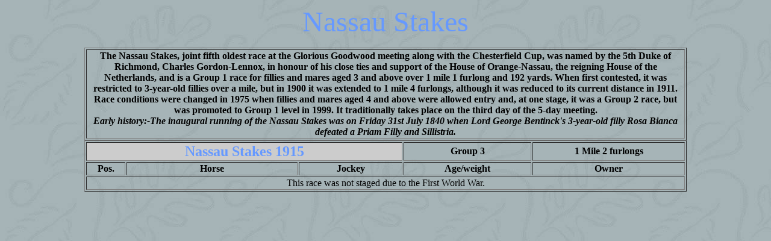

--- FILE ---
content_type: text/html
request_url: http://greyhoundderby.com/Nassau%20Stakes%201915.html
body_size: 2574
content:
<html>

<head>
<meta http-equiv="Content-Type" content="text/html; charset=windows-1252">
<meta name="Microsoft Theme" content="willow 011, default">
<title>Nassau Stakes 1915</title>
</head>

<body background="_themes/willow/willbk.jpg" bgcolor="#CCCC99" text="#000000"
link="#993333" vlink="#336666" alink="#CC9900">

<p align="center"><font color="#6699FF" size="7" face="Impact">Nassau Stakes</font></p>
<table width="1000" border="1" align="center">
  <tr>
    <td align="center" valign="middle"><p><strong>The Nassau Stakes, joint fifth oldest race at the Glorious  Goodwood meeting along with the Chesterfield Cup, was named by the 5th  Duke of Richmond, Charles Gordon-Lennox, in honour of his close ties and  support of the House of Orange-Nassau, the reigning House of the Netherlands,  and is a Group 1 race for fillies and mares aged 3 and above over 1 mile 1  furlong and 192 yards. When first contested, it was restricted to 3-year-old  fillies over a mile, but in 1900 it was extended to 1 mile 4 furlongs, although  it was reduced to its current distance in 1911. Race conditions were changed in  1975 when fillies and mares aged 4 and above were allowed entry and, at one  stage, it was a Group 2 race, but was promoted to Group 1 level in 1999. It  traditionally takes place on the third day of the 5-day meeting.<br>
    <em>Early history:-The inaugural running of the Nassau Stakes was on  Friday 31st July 1840 when Lord George Bentinck's 3-year-old filly Rosa Bianca defeated a Priam Filly and Sillistria.</em></strong></p></td>
  </tr>
</table>
<table width="1000" border="1" align="center">
  <tr>
    <td colspan="3" align="center" valign="middle" bgcolor="#CCCCCC"><strong><font color="#6699FF" size="5" face="Impact">Nassau Stakes 1915</font></strong></td>
    <td width="208" align="center" valign="middle"><strong>Group 3</strong></td>
    <td width="249" align="center" valign="middle"><strong>1 Mile 2 furlongs</strong></td>
  </tr>
  <tr>
    <td width="61" align="center" valign="middle"><strong>Pos.</strong></td>
    <td width="280" align="center" valign="middle"><strong>Horse</strong></td>
    <td width="168" align="center" valign="middle"><strong>Jockey</strong></td>
    <td align="center" valign="middle"><strong>Age/weight</strong></td>
    <td align="center" valign="middle"><strong>Owner</strong></td>
  </tr>
  <tr>
    <td colspan="5" align="center" valign="middle">This race was not staged due to the First World War.</td>
  </tr>
</table>
<p>&nbsp;</p>
<p>&nbsp;</p>
<p>&nbsp;</p>
<p align="center">&nbsp;</p>
</body>
</html>
